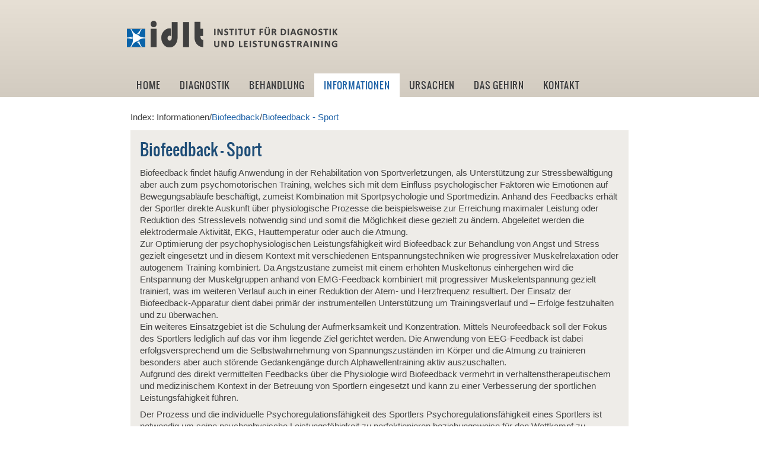

--- FILE ---
content_type: text/html
request_url: https://www.idlt.at/biofeedback/biofeedback_sport.php
body_size: 4171
content:
<!DOCTYPE html>
<!--[if lt IE 7]>      <html class="no-js lt-ie9 lt-ie8 lt-ie7"> <![endif]-->
<!--[if IE 7]>         <html class="no-js lt-ie9 lt-ie8"> <![endif]-->
<!--[if IE 8]>         <html class="no-js lt-ie9"> <![endif]-->
<!--[if gt IE 8]><!--> <html class="no-js"> <!--<![endif]-->
<head>

  <meta charset="utf-8">
  <meta http-equiv="X-UA-Compatible" content="IE=edge,chrome=1">
  <meta name="description" content="">
  <meta name="viewport" content="width=device-width">

  <title>Biofeedback - Sport</title>

  <link rel="stylesheet" href="../css/normalize.css">
  <!-- <link rel="stylesheet" href="../css/webfonts/LeagueGothic/leaguegothic.css"> -->
  <link rel="stylesheet" href="Oswald/oswald.css">
  <link rel="stylesheet" href="../font-awesome/css/font-awesome.min.css">
  <link rel="stylesheet" href="../css/main.css">

  <link rel="shortcut icon" type="image/x-icon" href="../favicons/favicon.ico" />
  <link rel="apple-touch-icon-precomposed" sizes="152x152" href="../favicons/apple-touch-icon.png" />

  <script src="../js/lib/modernizr/modernizr-2.6.2.min.js"></script>
  <script src="../js/lib/jquery/jquery-1.9.1.min.js"></script>
  <script src="../js/plugins/jquery.cycle.min.js"></script>
  <script src="../js/main.js"></script>

</head>

<body>
<!--[if lt IE 7]><p class="chromeframe">You are using an <strong>outdated</strong> browser. Please <a href="http://browsehappy.com/">upgrade your browser</a> or <a href="http://www.google.com/chromeframe/?redirect=true">activate Google Chrome Frame</a> to improve your experience.</p>
	<![endif]-->
  <div id="page-top"><!-- alles außer footer -->

    <!-- ####### HEADER ####### -->
    <div id="header">
      <div class="wrapper"><!--.wrapper -->

        <h1 class="logo">
          <a href="http://www.idlt.at">idlt -Institut für Diagnostik und Leistungstraining</a>
        </h1><!-- /.logo -->

        <div id="main_nav-trigger"><a href="javascript:;">Menü</a></div>
        <ul class="main_nav main_nav-hide">

          <li><a href="../index.php">Home</a></li>	

          <li><a href="../diagnostik.php">Diagnostik</a>
            <ul class="sub_nav">
              <li><a href="../leistungsdiagnostik.php">Leistungsdiagnostik</a></li>
              <li><a href="../burnout_stress_diagnostik.php">Burnout/Stress Diagnostik</a></li>
            </ul>
          </li>

          <li><a href="../psychologische_behandlung.php">Behandlung</a>
            <ul class="sub_nav">
              <li><a href="../leistungstraining.php">Leistungstraining</a></li>
              <li><a href="../biofeedback.php">Biofeedback - Entspannung</a></li>
              <li><a href="../mentales_training.php">Mentales Training</a></li>
            </ul>
          </li>

          <li class="selected"><a name="Nav-Informationen">Informationen</a>
            <ul class="sub_nav">
              <li><a href="../biofeedback_info.php">Biofeedback</a></li>
              <li><a href="../stressbelastung.php">Stressbelastung</a></li>
              <li><a href="../burnout.php">Burnout</a></li>
              <li><a href="../trainingsmethoden.php">kognitive Trainingsmethoden</a></li>
              <li><a href="../training_exekutiver_funktionen.php">exekutive Trainingsmethoden</a></li>
              <li><a href="../praevention_gesundheit.php">Prävention und Gesundheit</a></li>
              <li><a href="../strassenverkehr.php">Sicherheit/Straßenverkehr</a></li>
            </ul>
          </li>

          <li><a href="../ursachen_leistungsbereich.php">Ursachen</a>
            <ul class="sub_nav">
              <li><a href="../ursachen_kinder_jugendliche.php">Kinder und Jugendliche</a></li>
              <li><a href="../ursachen_erwachsene.php">Erwachsene</a></li>
              <li><a href="../ursachen_aeltere_erwachsene_senioren.php">ältere Erwachsene / Senioren</a></li>
              <li><a href="../ursachen_altersgruppen.php">ohne Altersgebundenheit</a></li>
              <li><a href="../psychologische_interventionen.php">Interventionen</a></li>
            </ul>
	    </li>

          <li><a href="../gehirn_nervensystem.php">Das Gehirn</a>
            <ul class="sub_nav">
              <li><a href="#">Fähigkeiten im Detail</a></li>
              <li><a href="../kognitive_funktionen.php">Kognitive Funktionen</a></li>
              <li><a href="../gedaechtnis.php">Das Gedächtnis</a></li>
              <li><a href="../aufmerksamkeit_und_konzentration.php">Die Aufmerksamkeit</a></li>
              <li><a href="../einfluss_biologische_faktoren.php">Einflussfaktoren</a></li>
            </ul>
          </li>

          <li><a href="../kontakt.php">Kontakt</a></li>

        </ul><!-- /.main_nav -->

      </div><!-- /.wrapper -->
    </div><!-- /#header -->



    <!-- ####### MAIN ####### -->
    <div id="main">

      <div class="wrapper clearfix"><!--.wrapper -->
        <div class="grid_wrapper clearfix">

          <div class="box span12">
              Index: Informationen/<a href="../biofeedback_info.php">Biofeedback</a>/<a href="biofeedback_sport.php">Biofeedback - Sport</a> 
          </div><!-- /.span12 -->

          <div class="box span12 graybg">
            <div class="pad16">

                <h2>Biofeedback - Sport</h2>
              <p>Biofeedback findet häufig Anwendung in der Rehabilitation von Sportverletzungen, als Unterstützung zur Stressbewältigung aber auch zum psychomotorischen Training, welches sich mit dem Einfluss psychologischer Faktoren wie 
              	Emotionen auf Bewegungsabläufe beschäftigt,  zumeist Kombination mit Sportpsychologie und Sportmedizin.  Anhand des Feedbacks erhält der Sportler direkte Auskunft über physiologische Prozesse die 
              	beispielsweise zur Erreichung maximaler Leistung oder Reduktion des Stresslevels notwendig sind und somit die Möglichkeit diese gezielt zu ändern. Abgeleitet werden die elektrodermale Aktivität, 
              	EKG, Hauttemperatur oder auch die Atmung. <br />
Zur Optimierung der psychophysiologischen Leistungsfähigkeit wird Biofeedback zur Behandlung von Angst und Stress gezielt eingesetzt und in diesem Kontext mit verschiedenen Entspannungstechniken wie progressiver 
Muskelrelaxation oder autogenem Training kombiniert. Da Angstzustäne zumeist mit einem erhöhten Muskeltonus einhergehen wird die Entspannung der Muskelgruppen anhand von EMG-Feedback kombiniert mit progressiver Muskelentspannung  gezielt trainiert, was im weiteren Verlauf auch in einer Reduktion der Atem- und Herzfrequenz resultiert. Der Einsatz der Biofeedback-Apparatur dient dabei primär der instrumentellen Unterstützung um Trainingsverlauf und – Erfolge festzuhalten und zu überwachen. <br />
Ein weiteres Einsatzgebiet ist die Schulung der Aufmerksamkeit und Konzentration. Mittels Neurofeedback soll der Fokus des Sportlers lediglich auf das vor ihm liegende Ziel gerichtet werden. Die Anwendung von 
EEG-Feedback ist dabei erfolgsversprechend um die Selbstwahrnehmung von Spannungszuständen im Körper und die Atmung zu trainieren besonders aber auch störende Gedankengänge durch Alphawellentraining aktiv auszuschalten. <br />
Aufgrund des direkt vermittelten Feedbacks über die Physiologie wird Biofeedback vermehrt in verhaltenstherapeutischem und medizinischem Kontext in der Betreuung von Sportlern eingesetzt und kann zu einer 
Verbesserung der sportlichen Leistungsfähigkeit führen. 

               </p>

Der Prozess und die individuelle Psychoregulationsfähigkeit des Sportlers
Psychoregulationsfähigkeit eines Sportlers ist notwendig um seine psychophysische Leistungsfähigkeit zu perfektionieren beziehungsweise für den Wettkampf zu trainieren. Dies wurde in das Trainingsprogramm einiger 
Fußballmannschaften aufgenommen und praktiziert um die mentale Leistungsfähigkeit zu verbessern. Ziel der Psychoregulation ist ein optimales Handlungsergebnis welches durch die Harmonisierung psychischen Instanzen 
welche an einer Bewegung beteiligt sind. Dazu gehören Aufmerksamkeit, Lernen, Motivation, Angst. Ärger usw.. In diesen Instanzen wird von Sportpsychologen, Trainern oder Therapeuten nach Schwächen gesucht und 
diesbezüglich zu reagieren. Da kommt Biofeedback ins Spiel. Biofeedback kann dabei helfen das Training und die Fähigkeiten beim Sport zu perfektionieren. Als ein Beispiel dafür steht der Inder Abhinav Bindra 
welcher 2008 als erster Inder die Olympischen Spiele gewann (Luftgewehr). Das Erfolg von Biofeedback zeigte sich auch im Rennsport da dadurch die Selbstregulationsfähigkeit verbessert werden kann.. Bei 
Synchronschwimmern werden die Hauttemperatur und EMG, Bei Turnsport Hautleitwert, Hauttemperatur und EMG, Football und Basketball EMG und die Herzfrequenz verwendet. Bei dem ganzen Prozess werden dem Sportler 
zuerst die psychischen und physischen Vorgänge erlebbar/wahrnehmbar gemacht. Funktionen wie Atem oder Pulsfrequenz werden beispielsweise anhand von einer Kurve dargestellt. Danach lernt der Sportler 
psychoregulative Techniken um den wahrgenommenen beziehungsweise sichtbaren Zustand bei Bedarf zu beeinflussen. Nach einiger Zeit kann der Sportler psychoregulative Techniken auch ohne Einsatz von 
Biofeedback-Geräten in voller Wirksamkeit und situationsgerecht einzusetzen. Diese Techniken werden zuerst im Training und danach auch im Wettkampf benutzt. Die sichtliche Darstellung der Werte beziehungsweise 
Datierung der Fortschritte wirkt sich für die Sportler sehr motivierend aus. 

Neurofeedback – Optimierung der individuellen Aufmerksamkeit und Konzentration im Sport 
Diese sind im Sport  für das Erreichen des Erfolgs von zentraler Bedeutung. Aufmerksamkeit ist die Fähigkeit mit einem hohem Grad an Wachheit die Welt zu betrachten und Konzentration ist die Fähigkeit die 
Aufmerksamkeit auf einen spezifischen Punkt zu lenken und sich durch nichts ablenken zu lassen. Durch den Einsatz von Neurofeedback können Aufmerksamkeit und Konzentration stabilisiert und gesteigert werden. 
Dieser wird in den Training integriert. Über einen Monitor oder über Kopfhörer bekommt der Sportler Rückmeldung über seine kortikale Aktivierung welche einen wichtigen Faktor bei der Aufmerksamkeit spielt. 
Dadurch soll das Bewusstsein des Sportlers für spontane Situationen (Gedanken und Emotionen) geschärft werden damit störende Kognitionen in kritischen Momenten unterdrückt werden. Neurofeedback wird momentan 
in wenigen Sportarten angewandt da es noch in der Entwicklung ist.

              <p>Informieren Sie sich über die in unserem Institut umfassenden Möglichkeiten für eine <a href="../diagnostik.php">Diagnostik</a> und eine <a href="../psychologische_behandlung.php">psychologische Behandlung</a>. Nehmen Sie zu uns <a href="../kontakt.php">Kontakt</a> auf und sprechen Sie mit einem unserer Psychologen. Vereinbaren Sie einen <b>Termin für ein Erstgespräch</b> und schildern Sie uns Ihre Situation. Unser Team ist bemüht Ihre aktuelle Situation bestmöglich zu verbessern.
               </p>

              </div><!--./pad16 -->

          </div><!-- /.span12 -->

        </div><!-- /grid_wrapper -->
        </div><!-- /.wrapper -->
    </div><!-- /#main -->


    <div id="push-footer"></div>

  </div><!-- /#page-top -->


  <!-- ####### FOOTER ####### -->
  <div id="footer">
    <div class="wrapper clearfix"><!--.wrapper -->
      <div class="grid_wrapper clearfix">

        <div class="box span12">
          <ul class="info">
            <li>© Copyright 2025 idlt.at</li>
            <li>Alle Rechte vorbehalten.</li>
            <li>Design by <a href="http://www.mcsoft.at">MCSoft</a></li>
            <li><a href="../nutzungsbedingungen.php">Nutzungsbedingungen</a></li>
            <li><a href="../kontakt.php">Kontakt</a></li>
          </ul>
        </div><!-- /.span12 -->

      </div><!-- /grid_wrapper -->
    </div><!-- /.wrapper -->
  </div><!-- /#footer -->


</body>
</html>


--- FILE ---
content_type: text/css
request_url: https://www.idlt.at/css/normalize.css
body_size: 2691
content:
/*! normalize.css v1.1.1 | MIT License | git.io/normalize */

/* ==========================================================================
   HTML5 display definitions
   ========================================================================== */

/**
 * Correct `block` display not defined in IE 6/7/8/9 and Firefox 3.
 */

article,
aside,
details,
figcaption,
figure,
footer,
header,
hgroup,
main,
nav,
section,
summary {
display:block;
}

/**
 * Correct `inline-block` display not defined in IE 6/7/8/9 and Firefox 3.
 */

audio,
canvas,
video {
display:inline-block;
*display:inline;
*zoom:1;
}

/**
 * Prevent modern browsers from displaying `audio` without controls.
 * Remove excess height in iOS 5 devices.
 */

audio:not([controls]) {
display:none;
height:0;
}

/**
 * Address styling not present in IE 7/8/9, Firefox 3, and Safari 4.
 * Known issue:no IE 6 support.
 */

[hidden] {
display:none;
}

/* ==========================================================================
   Base
   ========================================================================== */

/**
 * 1. Prevent system color scheme's background color being used in Firefox, IE,
 *and Opera.
 * 2. Prevent system color scheme's text color being used in Firefox, IE, and
 *Opera.
 * 3. Correct text resizing oddly in IE 6/7 when body `font-size` is set using
 *`em` units.
 * 4. Prevent iOS text size adjust after orientation change, without disabling
 *user zoom.
 */

html {
background:#fff; /* 1 */
color:#000; /* 2 */
font-size:100%; /* 3 */
-webkit-text-size-adjust:100%; /* 4 */
-ms-text-size-adjust:100%; /* 4 */
}

/**
 * Address `font-family` inconsistency between `textarea` and other form
 * elements.
 */

html,
button,
input,
select,
textarea {
font-family:sans-serif;
}

/**
 * Address margins handled incorrectly in IE 6/7.
 */

body {
margin:0;
}

/* ==========================================================================
   Links
   ========================================================================== */

/**
 * Address `outline` inconsistency between Chrome and other browsers.
 */

a:focus {
outline:thin dotted;
}

/**
 * Improve readability when focused and also mouse hovered in all browsers.
 */

a:active,
a:hover {
outline:0;
}

/* ==========================================================================
   Typography
   ========================================================================== */

/**
 * Address font sizes and margins set differently in IE 6/7.
 * Address font sizes within `section` and `article` in Firefox 4+, Safari 5,
 * and Chrome.
 */

h1, h2, h3, h4, h5, h6 {
font-weight:600;
}

h1 {
font-size:2em;
margin:.36em 0;
}

h2 {
font-size:1.5em;
margin:.42em 0;
}

h3 {
font-size:1.17em;
margin:.46em 0;
}

h4 {
font-size:1em;
margin:.6em 0;
}

h5 {
font-size:0.83em;
margin:.72em 0;
}

h6 {
font-size:0.67em;
margin:1em 0;
}

/**
 * Address styling not present in IE 7/8/9, Safari 5, and Chrome.
 */

abbr[title] {
border-bottom:1px dotted;
}

/**
 * Address style set to `bolder` in Firefox 3+, Safari 4/5, and Chrome.
 */

b,
strong {
font-weight:600;
}

blockquote {
margin:1em 40px;
}

/**
 * Address styling not present in Safari 5 and Chrome.
 */

dfn {
font-style:italic;
}

/**
 * Address differences between Firefox and other browsers.
 * Known issue:no IE 6/7 normalization.
 */

hr {
-moz-box-sizing:content-box;
box-sizing:content-box;
height:0;
}

/**
 * Address styling not present in IE 6/7/8/9.
 */

mark {
background:#ff0;
color:#000;
}

/**
 * Address margins set differently in IE 6/7.
 */

p,
pre {
margin:0.5em 0;
}

/**
 * Correct font family set oddly in IE 6, Safari 4/5, and Chrome.
 */

code,
kbd,
pre,
samp {
font-family:monospace, serif;
_font-family:'courier new', monospace;
font-size:1em;
}

/**
 * Improve readability of pre-formatted text in all browsers.
 */

pre {
white-space:pre;
white-space:pre-wrap;
word-wrap:break-word;
}

/**
 * Address CSS quotes not supported in IE 6/7.
 */

q {
quotes:none;
}

/**
 * Address `quotes` property not supported in Safari 4.
 */

q:before,
q:after {
content:'';
content:none;
}

/**
 * Address inconsistent and variable font size in all browsers.
 */

small {
font-size:80%;
}

/**
 * Prevent `sub` and `sup` affecting `line-height` in all browsers.
 */

sub,
sup {
font-size:75%;
line-height:0;
position:relative;
vertical-align:baseline;
}

sup {
top:-0.5em;
}

sub {
bottom:-0.25em;
}

/* ==========================================================================
   Lists
   ========================================================================== */

/**
 * Address margins set differently in IE 6/7.
 */

dl,
menu,
ol,
ul {
margin:1em 0;
}

dd {
margin:0 0 0 40px;
}

/**
 * Address paddings set differently in IE 6/7.
 */

menu,
ol,
ul {
padding:0 0 0 40px;
}

/**
 * Correct list images handled incorrectly in IE 7.
 */

nav ul,
nav ol {
list-style:none;
list-style-image:none;
}

/* ==========================================================================
   Embedded content
   ========================================================================== */

/**
 * 1. Remove border when inside `a` element in IE 6/7/8/9 and Firefox 3.
 * 2. Improve image quality when scaled in IE 7.
 */

img {
border:0; /* 1 */
-ms-interpolation-mode:bicubic; /* 2 */
}

/**
 * Correct overflow displayed oddly in IE 9.
 */

svg:not(:root) {
overflow:hidden;
}

/* ==========================================================================
   Figures
   ========================================================================== */

/**
 * Address margin not present in IE 6/7/8/9, Safari 5, and Opera 11.
 */

figure {
margin:0;
}

/* ==========================================================================
   Forms
   ========================================================================== */

/**
 * Correct margin displayed oddly in IE 6/7.
 */

form {
margin:0;
}

/**
 * Define consistent border, margin, and padding.
 */

fieldset {
border:1px solid #c0c0c0;
margin:0 2px;
padding:0.35em 0.625em 0.75em;
}

/**
 * 1. Correct color not being inherited in IE 6/7/8/9.
 * 2. Correct text not wrapping in Firefox 3.
 * 3. Correct alignment displayed oddly in IE 6/7.
 */

legend {
border:0; /* 1 */
padding:0;
white-space:normal; /* 2 */
*margin-left:-7px; /* 3 */
}

/**
 * 1. Correct font size not being inherited in all browsers.
 * 2. Address margins set differently in IE 6/7, Firefox 3+, Safari 5,
 *and Chrome.
 * 3. Improve appearance and consistency in all browsers.
 */

button,
input,
select,
textarea {
font-size:100%; /* 1 */
margin:0; /* 2 */
vertical-align:baseline; /* 3 */
*vertical-align:middle; /* 3 */
}

/**
 * Address Firefox 3+ setting `line-height` on `input` using `!important` in
 * the UA stylesheet.
 */

button,
input {
line-height:normal;
}

/**
 * Address inconsistent `text-transform` inheritance for `button` and `select`.
 * All other form control elements do not inherit `text-transform` values.
 * Correct `button` style inheritance in Chrome, Safari 5+, and IE 6+.
 * Correct `select` style inheritance in Firefox 4+ and Opera.
 */

button,
select {
text-transform:none;
}

/**
 * 1. Avoid the WebKit bug in Android 4.0.* where (2) destroys native `audio`
 *and `video` controls.
 * 2. Correct inability to style clickable `input` types in iOS.
 * 3. Improve usability and consistency of cursor style between image-type
 *`input` and others.
 * 4. Remove inner spacing in IE 7 without affecting normal text inputs.
 *Known issue:inner spacing remains in IE 6.
 */

button,
html input[type="button"], /* 1 */
input[type="reset"],
input[type="submit"] {
-webkit-appearance:button; /* 2 */
cursor:pointer; /* 3 */
*overflow:visible;  /* 4 */
}

/**
 * Re-set default cursor for disabled elements.
 */

button[disabled],
html input[disabled] {
cursor:default;
}

/**
 * 1. Address box sizing set to content-box in IE 8/9.
 * 2. Remove excess padding in IE 8/9.
 * 3. Remove excess padding in IE 7.
 *Known issue:excess padding remains in IE 6.
 */

input[type="checkbox"],
input[type="radio"] {
-moz-box-sizing:border-box; /* 1 */
box-sizing:border-box; /* 1 */
padding:0; /* 2 */
*height:13px; /* 3 */
*width:13px; /* 3 */
}

/**
 * 1. Address `appearance` set to `searchfield` in Safari 5 and Chrome.
 * 2. Address `box-sizing` set to `border-box` in Safari 5 and Chrome
 *(include `-moz` to future-proof).
 */

input[type="search"] {
-webkit-appearance:textfield; /* 1 */
-moz-box-sizing:content-box;
-webkit-box-sizing:content-box; /* 2 */
box-sizing:content-box;
}

/**
 * Remove inner padding and search cancel button in Safari 5 and Chrome
 * on OS X.
 */

input[type="search"]::-webkit-search-cancel-button,
input[type="search"]::-webkit-search-decoration {
-webkit-appearance:none;
}

/**
 * Remove inner padding and border in Firefox 3+.
 */

button::-moz-focus-inner,
input::-moz-focus-inner {
border:0;
padding:0;
}

/**
 * 1. Remove default vertical scrollbar in IE 6/7/8/9.
 * 2. Improve readability and alignment in all browsers.
 */

textarea {
overflow:auto; /* 1 */
vertical-align:top; /* 2 */
}

/* ==========================================================================
   Tables
   ========================================================================== */

/**
 * Remove most spacing between table cells.
 */

table {
border-collapse:collapse;
border-spacing:0;
}


--- FILE ---
content_type: text/css
request_url: https://www.idlt.at/biofeedback/Oswald/oswald.css
body_size: 329
content:
/* OSWALD REDUNDANT @FF KIT */


@font-face {
font-family:'oswald-light';
src:url('oswald-light-webfont.eot');
src:url('oswald-light-webfont.eot?#iefix') format('embedded-opentype'),
     url('oswald-light-webfont.woff2') format('woff2'),
     url('oswald-light-webfont.woff') format('woff'),
     url('oswald-light-webfont.ttf') format('truetype');
font-weight:normal;
font-style:normal;
}

@font-face { /* Oswald Regular ==> <strong>Oswald Light</strong> */
font-family:'oswald-light';
src:url('oswald-regular-webfont.eot');
src:url('oswald-regular-webfont.eot?#iefix') format('embedded-opentype'),
     url('oswald-regular-webfont.woff2') format('woff2'),
     url('oswald-regular-webfont.woff') format('woff'),
     url('oswald-regular-webfont.ttf') format('truetype');
font-weight:bold;
font-style:normal;
}

/* Book (==Normal) */

@font-face {
font-family:'oswald';
src:url('oswald-regular-webfont.eot');
src:url('oswald-regular-webfont.eot?#iefix') format('embedded-opentype'),
     url('oswald-regular-webfont.woff2') format('woff2'),
     url('oswald-regular-webfont.woff') format('woff'),
     url('oswald-regular-webfont.ttf') format('truetype');
font-weight:normal;
font-style:normal;
}

@font-face { /* Oswald Bold == <strong>Oswald</strong> */
font-family:'oswald';
src:url('oswald-bold-webfont.eot');
src:url('oswald-bold-webfont.eot?#iefix') format('embedded-opentype'),
     url('oswald-bold-webfont.woff2') format('woff2'),
     url('oswald-bold-webfont.woff') format('woff'),
     url('oswald-bold-webfont.ttf') format('truetype');
font-weight:bold;
font-style:normal;
}

--- FILE ---
content_type: text/css
request_url: https://www.idlt.at/css/main.css
body_size: 4381
content:
/* CSS by J.Krausz | based on HTML5 Boilerplate */

html {
overflow-y:scroll;
height:100%;
}

html,
html,
button,
input,
select,
textarea {
color:#444;
}

body {
font-size:11pt;
line-height:1.4;
height:100%;
}

::-moz-selection {
background:#b3d4fc;
text-shadow:none;
}

::selection {
background:#b3d4fc;
text-shadow:none;
}

hr {
display:block;
height:1px;
border:0;
border-top:1px solid #ccc;
margin:1em0;
padding:0;
}

img {
vertical-align:middle;
}

/* Remove default fieldset styles. */

fieldset {
border:0;
margin:0;
padding:0;
}

textarea {
resize:vertical;
}

/* === Chrome Frame prompt === */

.chromeframe {
margin:0.2em 0;
background:#ccc;
color:#000;
padding:0.2em 0;
}

/* Image replacement */

.ir {
background-color:transparent;
border:0;
overflow:hidden;
/* IE 6/7 fallback */
*text-indent:-9999px;
}

.ir:before {
content:"";
display:block;
width:0;
height:150%;
}

/* Hide from both screenreaders and browsers:h5bp.com/u */

.hidden {
display:none !important;
visibility:hidden;
}

/* Hide only visually, but have it available for screenreaders:h5bp.com/v */

.visuallyhidden {
border:0;
clip:rect(0 0 0 0);
height:1px;
margin:-1px;
overflow:hidden;
padding:0;
position:absolute;
width:1px;
}

/* Extends the .visuallyhidden class to allow the element to
   be focusable when navigated to via the keyboard:h5bp.com/p */

.visuallyhidden.focusable:active,
.visuallyhidden.focusable:focus {
clip:auto;
height:auto;
margin:0;
overflow:visible;
position:static;
width:auto;
}

/* Hide visually and from screenreaders,but maintain layout */

.invisible {
visibility:hidden;
}

/* clearfix: contain floats */

.clearfix:before,
.clearfix:after {
content:" ";
display:table;
}

.clearfix:after {
clear:both;
}

/* IE 6/7 only */
.clearfix {
*zoom:1;
}


/* ========== DESIGN ======== */


html,body {
padding:0;
margin:0;
}


/* === GRID KLASSEN === */


div.grid_wrapper {
clear:both;
padding:0;
margin:0;
position:relative;
}

.box {
position:relative;
display:block;
float:left;
margin:0 0.667% 12px 0.667%;
padding:0;
/*
outline:1px dotted rgba(0,0,0,0.3);
outline-offset:-1px;
*/
}

.span1  { width:7%; }
.span2  { width:15.333%; }
.span3  { width:23.667%; }
.span4  { width:32%; }
.span5  { width:40.333%; }
.span6  { width:48.667%; }
.span7  { width:57%; }
.span8  { width:65.333%; }
.span9  { width:73.667%; }
.span10 { width:82%; }
.span11 { width:90.333%; }
.span12 { width:98.667%; }

.push1  { margin-left:9%; }
.push2  { margin-left:17.333%; }
.push3  { margin-left:25.667%; }
.push4  { margin-left:34%; }
.push5  { margin-left:42.333%; }
.push6  { margin-left:50.667%; }
.push7  { margin-left:59%; }
.push8  { margin-left:67.333%; }
.push9  { margin-left:75.666%; }
.push10 { margin-left:84%; }
.push11 { margin-left:92.333%; }

.pull1  { margin-right:9%; }
.pull2  { margin-right:17.333%; }
.pull3  { margin-right:25.667%; }
.pull4  { margin-right:34%; }
.pull5  { margin-right:42.333%; }
.pull6  { margin-right:50.667%; }
.pull7  { margin-right:59%; }
.pull8  { margin-right:67.333%; }
.pull9  { margin-right:75.666%; }
.pull10 { margin-right:84%; }
.pull11 { margin-right:92.333%; }

br.clear {
height:0;
margin:0;
padding:0;
clear:both;
}

span.break_on_mobile {
display:inline;
}

.pad24 {
display:block;
padding:22px 24px;
position:relative;
}

.pad16 {
display:block;
padding:14px 16px;
position:relative;
}

.pad12 {
display:block;
padding:10px 12px;
position:relative;
font-size:10.5pt;
}

.box>* { margin-top:0;  }
.pad16>* { margin-top:0;  }
.pad12>* { margin-top:0;  }


.floatright {
float:right;
margin-left: 10px;
}


/* == reveal_mb Email Obfuscation == */

span.reveal_mb {
color:#1971B3;
-webkit-user-select:none;
-moz-user-select:-moz-none;
-moz-user-select:none;
-khtml-user-select:none;
-ms-user-select:none;
-o-user-select:none;
user-select:none;
}

span.reveal_mb .a {
display:inline-block;
width:0.9em;
height:0.8em;
font-size:82%;
line-height:0.7em;
text-align:center;
border:1px solid #1971B3;
border-right:none;
border-radius:100%;
font-style:italic;
margin:0 0 0 0.1em;
position:relative;
top:-1px;
}

span.reveal_mb .d {
position:relative;
top:0.3em;
}

/* == Typografie == */

html,body,input,textarea,select {
font-family:Sans-Serif;
}

h1, h2, h3, h4, h5, h6,
ul.main_nav {
/* font-family:LeagueGothic,Sans-Serif; */
font-family:Oswald,Sans-Serif;
font-weight:normal;
}

.normal {
font-weight:400;
}

.bold {
font-weight:700;
}

.italic {
font-style:italic;
}

.center {
text-align:center;
}

h1 { font-size:24pt; }
h2 { font-size:20pt; }
h3 { font-size:16pt; }
h4 { font-size:13pt; }
h5 { font-size:11pt; }
h6 { font-size:9pt; }


/* === LAYOUT BL�CKE UND STANDARDELEMENTE === */

div#page-top {
min-height:100%;
height:auto!important;
height:100%;
margin:0 auto -120px auto;
}

div#push-footer {
height:120px;
}

.wrapper {
width:852px;
margin:0 auto;
position:relative;
}

#header {
min-height:164px;
position:relative;
background: #e7e0d5;
background: -moz-linear-gradient(top, #e7e0d5 0%, #d2cbc0 100%);
background: -webkit-gradient(linear, left top, left bottom, color-stop(0%,#e7e0d5), color-stop(100%,#d2cbc0));
background: -webkit-linear-gradient(top, #e7e0d5 0%,#d2cbc0 100%);
background: -o-linear-gradient(top, #e7e0d5 0%,#d2cbc0 100%);
background: -ms-linear-gradient(top, #e7e0d5 0%,#d2cbc0 100%);
background: linear-gradient(to bottom, #e7e0d5 0%,#d2cbc0 100%);
filter: progid:DXImageTransform.Microsoft.gradient( startColorstr='#e7e0d5', endColorstr='#d2cbc0',GradientType=0 );
}

#header h1.logo {
margin:0;
padding:0;
position:absolute;
top:30px;
left:-1px;
}

#header h1.logo a {
display:block;
margin:0;
padding:0;
background:url(img/idlt_headlogo_362x56px.png) center center no-repeat;
height:56px;
width:362px;
overflow:hidden;
text-indent:100%;
white-space:nowrap;
}

#header .wrapper {
min-height:164px;
}

/* MAIN NAV */

div#main_nav-trigger {
display:none;
}

ul.main_nav {
position:absolute;
bottom:0;
font-size:12pt;
padding:0;
margin:0;
list-style:none;
z-index:1000;
}

ul.main_nav li {
display:block;
float:left;
margin:0;
padding:0;
position:relative;
}

ul.main_nav li:last-child {}

ul.main_nav li a {
display:block;
line-height:40px;
height:40px;
color:#3d3d3d;
text-decoration:none;
padding:0 16px;
text-transform:uppercase;
letter-spacing:0.05em;
text-shadow:0 1px 1px #fff;
}

ul.main_nav li.selected>a {
cursor:default;
}

ul.main_nav>li.selected>a,
ul.main_nav>li:hover>a {
background:#fff;
color:#2164A8;
text-shadow:none;
}

ul.main_nav ul.sub_nav {
position:absolute;
left:0;
top:40px;
margin:0;
padding:0;
display:block;
background:#1E4D77;
}

ul.main_nav ul.sub_nav li {
min-width:210px;
}

ul.main_nav ul.sub_nav.columns-3 {
min-width:516px;
}

ul.main_nav ul.sub_nav.columns-3 li {
width:172px;
float:left;
}

ul.main_nav ul.sub_nav.columns-3 li a {
width:140px;
overflow:hidden;
white-space:nowrap;
text-overflow:ellipsis;
}

ul.main_nav ul.sub_nav.columns-2 {
width:344px;
}

ul.main_nav ul.sub_nav.columns-2 li {
width:172px;
float:left;
}

ul.main_nav ul.sub_nav.columns-2 li a {
width:140px;
overflow:hidden;
white-space:nowrap;
text-overflow:ellipsis;
}



ul.main_nav li:last-child ul.sub_nav {
}


ul.main_nav ul.sub_nav {
display:none;
}

ul.main_nav li:hover ul.sub_nav {
display:block;
}

ul.main_nav li:hover ul.sub_nav li {
display:block;
}


ul.main_nav ul.sub_nav li a {
display:block;
color:#fff;
float:none;
padding: 0 12px;
font-weight:normal;
font-size:10pt;
text-align:left;
white-space:nowrap;
text-shadow:none;
}

ul.main_nav ul.sub_nav li a:hover,
ul.main_nav ul.sub_nav li.selected a {
background:#2164A8;
}


/* SHOWCASE */

div#showcase {
margin-top:40px;
min-height:330px;
position:relative;
background:#f6f6f6;
}

div#showcase.showcase-empty {
height:0;
}

div#showcase .wrapper {}



ul.slideshow {
margin:0;
padding:0;
list-style:none;
position:relative;
height:330px!important;
}

ul.slideshow li {
display:block;
margin:0;
padding:0;
list-style:none;
background:#ebebeb;
min-height:330px;
}

ul.slideshow li div.image-box {
width:492px;
float:left;
}

ul.slideshow li div.text-box {
width:360px;
float:left;
}

ul.slideshow li div.text-box>div>* {
margin-top:0;
}

ul.slideshow h2 {
font-weight:normal;
font-size:22pt;
}

ul.slideshow p {
font-family:Georgia,Serif;
font-weight:normal;
font-size:12pt;
line-height:20pt;
}

/* SLIDESHOW-NAVIGATION */

div.slideshow-nav {
display:none; /* default=unsichbar, wird per js aktiviert, wenn es mehr als 1 slide gibt */
width:100%;
position:absolute;
top:50%;
}

div.slideshow-nav a {
display:block;
position:absolute;
top:-40px;
width:92px;
height:80px;
text-indent:100%;
overflow:hidden;
white-space:nowrap;
background:url(img/slideshow-nav-prev-next.png) 0 0 no-repeat;
outline:none;
}

div.slideshow-nav a.slideshow-prev {
left:-92px;
background-position:0 0;
}

div.slideshow-nav a.slideshow-prev:hover {
background-position:0 -80px;
}

div.slideshow-nav a.slideshow-next {
right:-92px;
background-position:-92px 0;
}

div.slideshow-nav a.slideshow-next:hover {
background-position:-92px -80px;
}

div.slide-bullets {
z-index:100;
position:absolute;
bottom:0;
left:0;
width:492px;
margin:0;
padding:20px 0;
text-align:center;
background:rgba(20,66,100,0);
transition:all 0.3s;
}

div.slide-bullets:hover {
background:rgba(20,66,100,0.32);
}

div.slide-bullets a {
display:inline-block;
margin:0 8px;
width:12px;
height:12px;
overflow:hidden;
text-indent:100%;
white-space:nowrap;
background:#fff;
border-radius:50%;
outline:none;
}

div.slide-bullets a:hover,
div.slide-bullets a.activeSlide {
background:#2164A8;
}




/* MAIN */

div#main {
padding:24px 0 24px 0;
}

div#main span.text-intro {
font-size:112%;
text-transform:uppercase;
/* font-family:LeagueGothic,Sans-Serif; */
font-family:Oswald,Sans-Serif;
color:#7b7b7b;
}

div#main blockquote {
font-family:Georgia,Serif;
font-size:11pt;
background:#ddd;
background:rgba(0,0,0,0.06);
margin:1em 0;
padding:1.6em 2em;
font-style:italic;
border-left:3px solid #ccc;
}

div#main blockquote i,
div#main blockquote em {
font-style:normal;
}

div#main ul {
padding-left:1.2em;
}
div#main ul li {}

div#main ol {
padding-left:1.5em;
}
div#main ol li {}

div#main table {
width:100%;
border-collapse:collapse;
border-top:1px solid #ccc;
}

div#main table tr {
border-bottom:1px solid #ccc;
}

div#main table th,
div#main table td {
text-align:left;
padding:2px 4px;
}

div#main tr.even {
background:none;
}

div#main tr.odd {
background:#ddd;
background:rgba(0,0,0,0.06);
}

div#main h1, div#main h2, div#main h3,div#main h4, div#main h5, div#main h6 {
color:#1E4D77;
}


/* BELOW */

div#below {
padding:40px 0 24px 0;
background: #ebecec;
background: -moz-linear-gradient(top, #ebecec 0%, #ffffff 100%);
background: -webkit-gradient(linear, left top, left bottom, color-stop(0%,#ebecec), color-stop(100%,#ffffff));
background: -webkit-linear-gradient(top, #ebecec 0%,#ffffff 100%);
background: -o-linear-gradient(top, #ebecec 0%,#ffffff 100%);
background: -ms-linear-gradient(top, #ebecec 0%,#ffffff 100%);
background: linear-gradient(to bottom, #ebecec 0%,#ffffff 100%);
filter: progid:DXImageTransform.Microsoft.gradient( startColorstr='#ebecec', endColorstr='#ffffff',GradientType=0 );
}

/* FOOTER */

div#footer{
background:#1E4D77;
color:#AEDBF1;
height:120px;
}

div#footer,
div#footer *,
div#footer a,
div#footer a:visited {
color:#AEDBF1;
}

div#footer ul.info {
list-style:none;
margin:16px auto 16px auto;
text-align:center;
padding:0;
}

div#footer ul.info li {
display:inline;
padding:0 7px 0 6px;
border-right:1px solid #B4C2D1;
}

div#footer ul.info li:last-child {
border-right:none;
}

div#footer ul.info * {
font-size:9pt!important;
line-height:11pt!important;
}

div#footer ul.info li a {
text-decoration:none;
}

div#footer ul.info li a:hover {
text-decoration:underline;
}

ul.footer_nav {
list-style:none;
margin:0!important;
padding:0!important;
}

ul.footer_nav li {}

ul.footer_nav li a {
display:block;
padding:6px 0;
outline:none;
text-decoration:none;
}

ul.footer_nav li a:hover {
text-decoration:underline;
}


/* === KOMBINIERBARE BOX KLASSEN === */

.whitebg {
background:#fff;
}

.shadow {
box-shadow:0 1px 7px #aaa;
-webkit-box-shadow:0 1px 7px rgba(0,0,0,0.4);
box-shadow:0 1px 7px rgba(0,0,0,0.4);
}

.graybg {
background:#EEECE8;
}

.al_right {
text-align:right;
}

/* === MAIN CONTENT ELEMENTE === */

div#main a {
text-decoration:none;
color:#2164A8;
}

div#main a:hover {
text-decoration:none;
border-bottom:1px dotted #2164A8;
}


button,
a.button,
input[type="submit"] {
cursor:pointer;
-moz-box-sizing:border-box;
box-sizing:border-box;
display:block;
margin:0;
border:0;
padding:0.12em 1.6em;
line-height:2em;
text-align:center;
text-shadow:0 -1px 1px #A2B0BF;
border-radius:8px;background: #dae6ee; /* Old browsers */
background: -moz-linear-gradient(top, #dae6ee 0%, #afbece 100%); /* FF3.6+ */
background: -webkit-gradient(linear, left top, left bottom, color-stop(0%,#dae6ee), color-stop(100%,#afbece)); /* Chrome,Safari4+ */
background: -webkit-linear-gradient(top, #dae6ee 0%,#afbece 100%); /* Chrome10+,Safari5.1+ */
background: -o-linear-gradient(top, #dae6ee 0%,#afbece 100%); /* Opera 11.10+ */
background: -ms-linear-gradient(top, #dae6ee 0%,#afbece 100%); /* IE10+ */
background: linear-gradient(to bottom, #dae6ee 0%,#afbece 100%); /* W3C */
filter: progid:DXImageTransform.Microsoft.gradient( startColorstr='#dae6ee', endColorstr='#afbece',GradientType=0 ); /* IE6-9 */
}


button:hover,
a.button:hover,
input[type="submit"]:hover {
border-bottom:0!important;
}

/* TEXTBEDINGUNGEN UND -ANSCHNITT */

.lines2 {
display:block;
height:2.8em;
overflow:hidden;
}

.lines4 {
display:block;
height:5.6em;
overflow:hidden;
}

.truncate {
overflow:hidden;
text-truncate:ellipsis; /* nur moderne Browser */
}


/* === FARB KLASSEN === */

.colorblock {
padding:8px 16px;
background:#1E4D77;
color:white!important;
font-size:130%;
}


/* === SCHNELLANMELDUNG === */

form#schnellanmeldung {
margin:20px 0 0 0;
position:relative;
}

form label {
display:none;
}

/* placeholder styles m�ssen separat notiert werden */

form input[type="text"]::-webkit-input-placeholder {
color:#222;
font-style:italic;
}
form input[type="text"]:-moz-placeholder {
color:#222;
font-style:italic;
}
form input[type="text"]::-moz-placeholder {
color:#222;
font-style:italic;
}
form input[type="text"]:-ms-input-placeholder {
color:#222;
font-style:italic;
}

form option[disabled] {
color:#222;
font-style:italic;
}

form option {
margin:5px 8px;
}


form input[type="text"],
form select {
-moz-box-sizing:border-box!important;
-webkit-box-sizing:border-box!important;
box-sizing:border-box!important;
background-color:#c3c3c3;
border:none;
padding:4px 6px;
width:100%;
color:#222;
font-style:italic;
}

form input[type="text"]:focus,
form select:focus {
background:#fff;
-webkit-box-shadow:inset 0 1px 4px #aaa;
box-shadow:inset 0 1px 4px #aaa;
}

form div.input_left-wrapper {
float:left; width:49%; margin:0 2% 8px 0
}

form div.input_right-wrapper {
float:right; width:49%; margin:0 0 8px 0
}


/* ####################### */
/* #### MEDIA QUERIES #### */
/* ####################### */


/* TABLETS UND ANDERE SCHMALE SCREENS */

@media only screen and (max-width:768px) {
}


/* SMARTPHONES MQ */

@media screen and (max-width: 480px),
@media screen and (max-device-width: 480px) and (orientation: portrait),
@media screen and (min-device-width: 320px) and (max-device-width: 768px) and (orientation: portrait) {


} /* SMARTPHONES MQ END */

@media print {

  body { background:none transparent; }
  #header h1 { padding:0; margin:0; }
  #main { width:100%; float:none; }
  #footer { display:none; }

}







--- FILE ---
content_type: application/javascript
request_url: https://www.idlt.at/js/main.js
body_size: 965
content:
Modernizr.load({
  test: Modernizr.input.placeholder,
  nope: [
          'js/plugins/placeholder_polyfill.min.css',
          'js/plugins/placeholder_polyfill.jquery.min.combo.js'
        ]
});

placeHolderConfig = {
  // css class that is used to style the placeholder
  className: 'placeholder',
  // expose the placeholder text to screenreaders or not
  visibleToScreenreaders : true,
  // css class is used to visually hide the placeholder
  visibleToScreenreadersHideClass : 'placeholder-hide-except-screenreader',
  // css class used to hide the placeholder for all
  visibleToNoneHideClass : 'placeholder-hide',
  // either hide the placeholder on focus or on type
  hideOnFocus : false,
  // remove this class from a label (to fix hidden labels)
  removeLabelClass : 'visuallyhidden',
  // replace the label above with this class
  hiddenOverrideClass : 'visuallyhidden-with-placeholder',
  // allow the replace of the removeLabelClass with hiddenOverrideClass or not
  forceHiddenOverride : true,
  // apply the polyfill even for browser with native support
  forceApply : false,
  // init automatically or not
  autoInit : true
}

$(document).ready( function() {

  // SLIDESHOW --  siehe auch http://jquery.malsup.com/cycle/options.html
  if ( $(".slideshow li").length > 1 ) {

    $(".slideshow-nav").css( { "display" : "block" } );

    $("ul.slideshow").cycle( {
      timeout : 6000,
      speed : 600,
      pause : 1,
      next  : "a.slideshow-next",
      prev  : "a.slideshow-prev",
      pager : "div.slide-bullets",
      fx    : "fade"
    } );

  }



  // REVEAL MAIL
  $(".reveal_mb").each( function () {
    $(this).hover( function() {
      $(this).find(".a").replaceWith("@");
      $(this).find(".d").replaceWith(".");
      reveal_mb_replace = $(this).text();
      $(this).replaceWith("<a href='mailto:" + reveal_mb_replace + "'>" + reveal_mb_replace + "<\/a>");
      /* $(this).removeAttr("unselectable").css({
        "-moz-user-select" : "all",
        "-moz-user-select" : "all",
        "-o-user-select" : "all",
        "-khtml-user-select" : "all",
        "-webkit-user-select" : "all",
        "-ms-user-select" : "all",
        "user-select" : "all"
      }); */
    });
  });

  $("div#main_nav-trigger, ul.main_nav li a").click( function() {
    $("ul.main_nav").toggleClass("main_nav-hide");
  });


}); // domready end